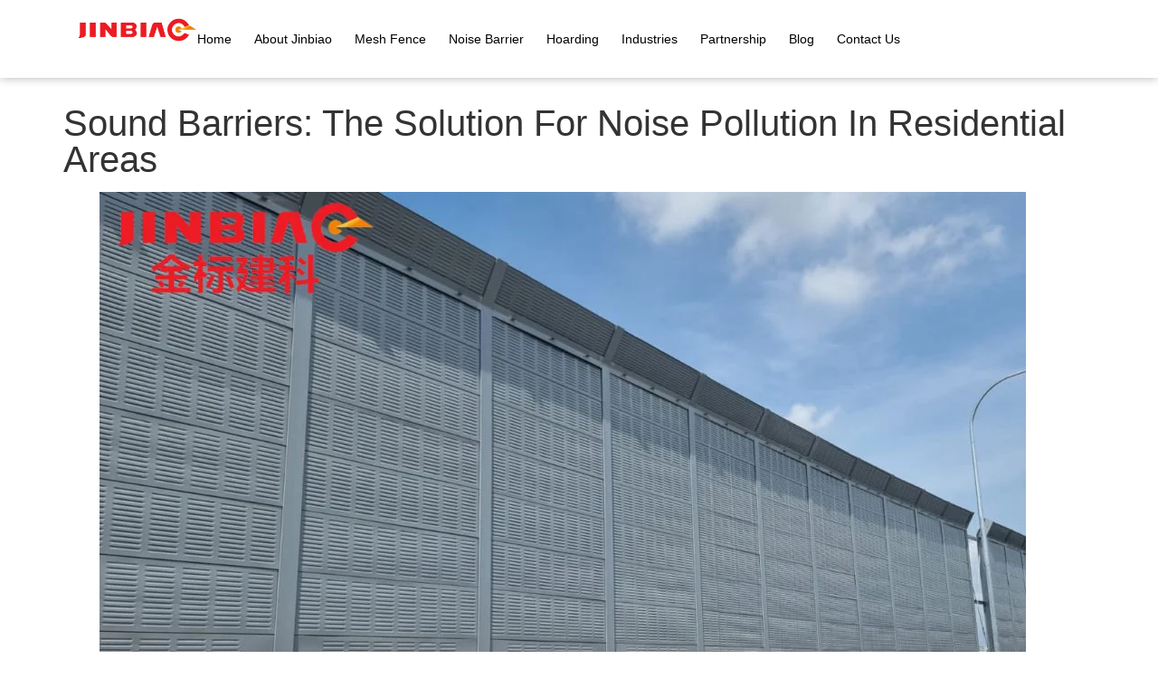

--- FILE ---
content_type: text/html; charset=UTF-8
request_url: https://jinbiao.com.sg/sound-barriers-the-solution-for-noise-pollution-in-residential-areas/
body_size: 21461
content:
<!doctype html><html lang="en" prefix="og: https://ogp.me/ns#"><head>
<meta name="MobileOptimized" content="width" />
<meta name="HandheldFriendly" content="true" />
<meta name="generator" content="Drupal 11 (https://www.drupal.org)" />
<script data-no-optimize="1">var litespeed_docref=sessionStorage.getItem("litespeed_docref");litespeed_docref&&(Object.defineProperty(document,"referrer",{get:function(){return litespeed_docref}}),sessionStorage.removeItem("litespeed_docref"));</script> <meta charset="UTF-8"><meta name="viewport" content="width=device-width, initial-scale=1"><link rel="profile" href="https://gmpg.org/xfn/11"><style>img:is([sizes="auto" i], [sizes^="auto," i]) { contain-intrinsic-size: 3000px 1500px }</style><title>Sound Barriers: The Solution For Noise Pollution In Residential Areas - Noise Barriers &amp; Noise Mitigation Products</title><meta name="description" content="The Role of Sound Barriers"/><meta name="robots" content="follow, index, max-snippet:-1, max-video-preview:-1, max-image-preview:large"/><link rel="canonical" href="https://jinbiao.com.sg/sound-barriers-the-solution-for-noise-pollution-in-residential-areas/" /><meta property="og:locale" content="en_US" /><meta property="og:type" content="article" /><meta property="og:title" content="Sound Barriers: The Solution For Noise Pollution In Residential Areas - Noise Barriers &amp; Noise Mitigation Products" /><meta property="og:description" content="The Role of Sound Barriers" /><meta property="og:url" content="https://jinbiao.com.sg/sound-barriers-the-solution-for-noise-pollution-in-residential-areas/" /><meta property="og:site_name" content="Noise Barriers &amp; Noise Mitigation Products" /><meta property="article:publisher" content="https://www.facebook.com/jinbiaosg/" /><meta property="article:tag" content="hebei jinbiao" /><meta property="article:tag" content="noise barrier" /><meta property="article:tag" content="noise control" /><meta property="article:tag" content="noise control barrier" /><meta property="article:tag" content="singapore" /><meta property="article:tag" content="Sound barrier" /><meta property="article:section" content="Jinbiao Product" /><meta property="og:updated_time" content="2023-12-12T14:44:22+08:00" /><meta property="og:image" content="https://jinbiao.com.sg/storage/2023/01/WhatsApp-Image-2023-01-12-at-9.27.05-AM-1024x768.jpg" /><meta property="og:image:secure_url" content="https://jinbiao.com.sg/storage/2023/01/WhatsApp-Image-2023-01-12-at-9.27.05-AM-1024x768.jpg" /><meta property="og:image:width" content="800" /><meta property="og:image:height" content="600" /><meta property="og:image:alt" content="noise barrier singapore" /><meta property="og:image:type" content="image/jpeg" /><meta property="article:published_time" content="2023-12-04T10:50:51+08:00" /><meta property="article:modified_time" content="2023-12-12T14:44:22+08:00" /><meta name="twitter:card" content="summary_large_image" /><meta name="twitter:title" content="Sound Barriers: The Solution For Noise Pollution In Residential Areas - Noise Barriers &amp; Noise Mitigation Products" /><meta name="twitter:description" content="The Role of Sound Barriers" /><meta name="twitter:image" content="https://jinbiao.com.sg/storage/2023/01/WhatsApp-Image-2023-01-12-at-9.27.05-AM-1024x768.jpg" /><meta name="twitter:label1" content="Written by" /><meta name="twitter:data1" content="admin" /><meta name="twitter:label2" content="Time to read" /><meta name="twitter:data2" content="3 minutes" /> <script type="application/ld+json" class="rank-math-schema">{"@context":"https://schema.org","@graph":[{"@type":"Place","@id":"https://jinbiao.com.sg/#place","address":{"@type":"PostalAddress","streetAddress":"Woodlands 11 Building #05-20","addressLocality":"11 Woodlands Close","postalCode":"737853","addressCountry":"Singapore"}},{"@type":["GeneralContractor","Organization"],"@id":"https://jinbiao.com.sg/#organization","name":"Hebei Jinbiao Singapore","url":"https://jinbiao.com.sg/","sameAs":["https://www.facebook.com/jinbiaosg/"],"email":"sales@jinbiao.com.sg","address":{"@type":"PostalAddress","streetAddress":"Woodlands 11 Building #05-20","addressLocality":"11 Woodlands Close","postalCode":"737853","addressCountry":"Singapore"},"logo":{"@type":"ImageObject","@id":"https://jinbiao.com.sg/#logo","url":"https://jinbiao.com.sg//wp-content/uploads/2020/05/jinbiao-logo-e1588866256770.png","contentUrl":"https://jinbiao.com.sg//wp-content/uploads/2020/05/jinbiao-logo-e1588866256770.png","caption":"Hebei Jinbiao Singapore","inLanguage":"en","width":"500","height":"99"},"priceRange":"$$","openingHours":["Monday,Tuesday,Wednesday,Thursday,Friday 09:00-17:00"],"location":{"@id":"https://jinbiao.com.sg/#place"},"image":{"@id":"https://jinbiao.com.sg/#logo"},"telephone":"+65 6250 3385"},{"@type":"WebSite","@id":"https://jinbiao.com.sg/#website","url":"https://jinbiao.com.sg","name":"Hebei Jinbiao Singapore","publisher":{"@id":"https://jinbiao.com.sg/#organization"},"inLanguage":"en"},{"@type":"ImageObject","@id":"https://jinbiao.com.sg/storage/2023/01/WhatsApp-Image-2023-01-12-at-9.27.05-AM.jpg","url":"https://jinbiao.com.sg/storage/2023/01/WhatsApp-Image-2023-01-12-at-9.27.05-AM.jpg","width":"2048","height":"1536","caption":"noise barrier singapore","inLanguage":"en"},{"@type":"WebPage","@id":"https://jinbiao.com.sg/sound-barriers-the-solution-for-noise-pollution-in-residential-areas/#webpage","url":"https://jinbiao.com.sg/sound-barriers-the-solution-for-noise-pollution-in-residential-areas/","name":"Sound Barriers: The Solution For Noise Pollution In Residential Areas - Noise Barriers &amp; Noise Mitigation Products","datePublished":"2023-12-04T10:50:51+08:00","dateModified":"2023-12-12T14:44:22+08:00","isPartOf":{"@id":"https://jinbiao.com.sg/#website"},"primaryImageOfPage":{"@id":"https://jinbiao.com.sg/storage/2023/01/WhatsApp-Image-2023-01-12-at-9.27.05-AM.jpg"},"inLanguage":"en"},{"@type":"Person","@id":"https://jinbiao.com.sg/writer/admin/","name":"admin","url":"https://jinbiao.com.sg/writer/admin/","image":{"@type":"ImageObject","@id":"https://jinbiao.com.sg/core/cache/ls/avatar/3aa7128345edbde347b14d53e2956170.jpg","url":"https://jinbiao.com.sg/core/cache/ls/avatar/3aa7128345edbde347b14d53e2956170.jpg","caption":"admin","inLanguage":"en"},"sameAs":["http://jinbiao.com.sg"],"worksFor":{"@id":"https://jinbiao.com.sg/#organization"}},{"@type":"Article","headline":"Sound Barriers: The Solution For Noise Pollution In Residential Areas - Noise Barriers &amp; Noise","keywords":"sound barrier","datePublished":"2023-12-04T10:50:51+08:00","dateModified":"2023-12-12T14:44:22+08:00","articleSection":"Jinbiao Product","author":{"@id":"https://jinbiao.com.sg/writer/admin/","name":"admin"},"publisher":{"@id":"https://jinbiao.com.sg/#organization"},"description":"The Role of Sound Barriers","name":"Sound Barriers: The Solution For Noise Pollution In Residential Areas - Noise Barriers &amp; Noise","@id":"https://jinbiao.com.sg/sound-barriers-the-solution-for-noise-pollution-in-residential-areas/#richSnippet","isPartOf":{"@id":"https://jinbiao.com.sg/sound-barriers-the-solution-for-noise-pollution-in-residential-areas/#webpage"},"image":{"@id":"https://jinbiao.com.sg/storage/2023/01/WhatsApp-Image-2023-01-12-at-9.27.05-AM.jpg"},"inLanguage":"en","mainEntityOfPage":{"@id":"https://jinbiao.com.sg/sound-barriers-the-solution-for-noise-pollution-in-residential-areas/#webpage"}}]}</script> <link rel="alternate" type="application/rss+xml" title="Noise Barriers &amp; Noise Mitigation Products &raquo; Feed" href="https://jinbiao.com.sg/feed/" /><link rel="alternate" type="application/rss+xml" title="Noise Barriers &amp; Noise Mitigation Products &raquo; Comments Feed" href="https://jinbiao.com.sg/comments/feed/" /><link rel="alternate" type="application/rss+xml" title="Noise Barriers &amp; Noise Mitigation Products &raquo; Sound Barriers: The Solution For Noise Pollution In Residential Areas Comments Feed" href="https://jinbiao.com.sg/sound-barriers-the-solution-for-noise-pollution-in-residential-areas/feed/" /><link data-optimized="2" rel="stylesheet" href="https://jinbiao.com.sg/core/cache/ls/css/cc532e7c47ec0c87d0457fa58c000d08.css" /><style id='global-styles-inline-css'>:root{--wp--preset--aspect-ratio--square: 1;--wp--preset--aspect-ratio--4-3: 4/3;--wp--preset--aspect-ratio--3-4: 3/4;--wp--preset--aspect-ratio--3-2: 3/2;--wp--preset--aspect-ratio--2-3: 2/3;--wp--preset--aspect-ratio--16-9: 16/9;--wp--preset--aspect-ratio--9-16: 9/16;--wp--preset--color--black: #000000;--wp--preset--color--cyan-bluish-gray: #abb8c3;--wp--preset--color--white: #ffffff;--wp--preset--color--pale-pink: #f78da7;--wp--preset--color--vivid-red: #cf2e2e;--wp--preset--color--luminous-vivid-orange: #ff6900;--wp--preset--color--luminous-vivid-amber: #fcb900;--wp--preset--color--light-green-cyan: #7bdcb5;--wp--preset--color--vivid-green-cyan: #00d084;--wp--preset--color--pale-cyan-blue: #8ed1fc;--wp--preset--color--vivid-cyan-blue: #0693e3;--wp--preset--color--vivid-purple: #9b51e0;--wp--preset--gradient--vivid-cyan-blue-to-vivid-purple: linear-gradient(135deg,rgba(6,147,227,1) 0%,rgb(155,81,224) 100%);--wp--preset--gradient--light-green-cyan-to-vivid-green-cyan: linear-gradient(135deg,rgb(122,220,180) 0%,rgb(0,208,130) 100%);--wp--preset--gradient--luminous-vivid-amber-to-luminous-vivid-orange: linear-gradient(135deg,rgba(252,185,0,1) 0%,rgba(255,105,0,1) 100%);--wp--preset--gradient--luminous-vivid-orange-to-vivid-red: linear-gradient(135deg,rgba(255,105,0,1) 0%,rgb(207,46,46) 100%);--wp--preset--gradient--very-light-gray-to-cyan-bluish-gray: linear-gradient(135deg,rgb(238,238,238) 0%,rgb(169,184,195) 100%);--wp--preset--gradient--cool-to-warm-spectrum: linear-gradient(135deg,rgb(74,234,220) 0%,rgb(151,120,209) 20%,rgb(207,42,186) 40%,rgb(238,44,130) 60%,rgb(251,105,98) 80%,rgb(254,248,76) 100%);--wp--preset--gradient--blush-light-purple: linear-gradient(135deg,rgb(255,206,236) 0%,rgb(152,150,240) 100%);--wp--preset--gradient--blush-bordeaux: linear-gradient(135deg,rgb(254,205,165) 0%,rgb(254,45,45) 50%,rgb(107,0,62) 100%);--wp--preset--gradient--luminous-dusk: linear-gradient(135deg,rgb(255,203,112) 0%,rgb(199,81,192) 50%,rgb(65,88,208) 100%);--wp--preset--gradient--pale-ocean: linear-gradient(135deg,rgb(255,245,203) 0%,rgb(182,227,212) 50%,rgb(51,167,181) 100%);--wp--preset--gradient--electric-grass: linear-gradient(135deg,rgb(202,248,128) 0%,rgb(113,206,126) 100%);--wp--preset--gradient--midnight: linear-gradient(135deg,rgb(2,3,129) 0%,rgb(40,116,252) 100%);--wp--preset--font-size--small: 13px;--wp--preset--font-size--medium: 20px;--wp--preset--font-size--large: 36px;--wp--preset--font-size--x-large: 42px;--wp--preset--spacing--20: 0.44rem;--wp--preset--spacing--30: 0.67rem;--wp--preset--spacing--40: 1rem;--wp--preset--spacing--50: 1.5rem;--wp--preset--spacing--60: 2.25rem;--wp--preset--spacing--70: 3.38rem;--wp--preset--spacing--80: 5.06rem;--wp--preset--shadow--natural: 6px 6px 9px rgba(0, 0, 0, 0.2);--wp--preset--shadow--deep: 12px 12px 50px rgba(0, 0, 0, 0.4);--wp--preset--shadow--sharp: 6px 6px 0px rgba(0, 0, 0, 0.2);--wp--preset--shadow--outlined: 6px 6px 0px -3px rgba(255, 255, 255, 1), 6px 6px rgba(0, 0, 0, 1);--wp--preset--shadow--crisp: 6px 6px 0px rgba(0, 0, 0, 1);}:root { --wp--style--global--content-size: 800px;--wp--style--global--wide-size: 1200px; }:where(body) { margin: 0; }.wp-site-blocks > .alignleft { float: left; margin-right: 2em; }.wp-site-blocks > .alignright { float: right; margin-left: 2em; }.wp-site-blocks > .aligncenter { justify-content: center; margin-left: auto; margin-right: auto; }:where(.wp-site-blocks) > * { margin-block-start: 24px; margin-block-end: 0; }:where(.wp-site-blocks) > :first-child { margin-block-start: 0; }:where(.wp-site-blocks) > :last-child { margin-block-end: 0; }:root { --wp--style--block-gap: 24px; }:root :where(.is-layout-flow) > :first-child{margin-block-start: 0;}:root :where(.is-layout-flow) > :last-child{margin-block-end: 0;}:root :where(.is-layout-flow) > *{margin-block-start: 24px;margin-block-end: 0;}:root :where(.is-layout-constrained) > :first-child{margin-block-start: 0;}:root :where(.is-layout-constrained) > :last-child{margin-block-end: 0;}:root :where(.is-layout-constrained) > *{margin-block-start: 24px;margin-block-end: 0;}:root :where(.is-layout-flex){gap: 24px;}:root :where(.is-layout-grid){gap: 24px;}.is-layout-flow > .alignleft{float: left;margin-inline-start: 0;margin-inline-end: 2em;}.is-layout-flow > .alignright{float: right;margin-inline-start: 2em;margin-inline-end: 0;}.is-layout-flow > .aligncenter{margin-left: auto !important;margin-right: auto !important;}.is-layout-constrained > .alignleft{float: left;margin-inline-start: 0;margin-inline-end: 2em;}.is-layout-constrained > .alignright{float: right;margin-inline-start: 2em;margin-inline-end: 0;}.is-layout-constrained > .aligncenter{margin-left: auto !important;margin-right: auto !important;}.is-layout-constrained > :where(:not(.alignleft):not(.alignright):not(.alignfull)){max-width: var(--wp--style--global--content-size);margin-left: auto !important;margin-right: auto !important;}.is-layout-constrained > .alignwide{max-width: var(--wp--style--global--wide-size);}body .is-layout-flex{display: flex;}.is-layout-flex{flex-wrap: wrap;align-items: center;}.is-layout-flex > :is(*, div){margin: 0;}body .is-layout-grid{display: grid;}.is-layout-grid > :is(*, div){margin: 0;}body{padding-top: 0px;padding-right: 0px;padding-bottom: 0px;padding-left: 0px;}a:where(:not(.wp-element-button)){text-decoration: underline;}:root :where(.wp-element-button, .wp-block-button__link){background-color: #32373c;border-width: 0;color: #fff;font-family: inherit;font-size: inherit;line-height: inherit;padding: calc(0.667em + 2px) calc(1.333em + 2px);text-decoration: none;}.has-black-color{color: var(--wp--preset--color--black) !important;}.has-cyan-bluish-gray-color{color: var(--wp--preset--color--cyan-bluish-gray) !important;}.has-white-color{color: var(--wp--preset--color--white) !important;}.has-pale-pink-color{color: var(--wp--preset--color--pale-pink) !important;}.has-vivid-red-color{color: var(--wp--preset--color--vivid-red) !important;}.has-luminous-vivid-orange-color{color: var(--wp--preset--color--luminous-vivid-orange) !important;}.has-luminous-vivid-amber-color{color: var(--wp--preset--color--luminous-vivid-amber) !important;}.has-light-green-cyan-color{color: var(--wp--preset--color--light-green-cyan) !important;}.has-vivid-green-cyan-color{color: var(--wp--preset--color--vivid-green-cyan) !important;}.has-pale-cyan-blue-color{color: var(--wp--preset--color--pale-cyan-blue) !important;}.has-vivid-cyan-blue-color{color: var(--wp--preset--color--vivid-cyan-blue) !important;}.has-vivid-purple-color{color: var(--wp--preset--color--vivid-purple) !important;}.has-black-background-color{background-color: var(--wp--preset--color--black) !important;}.has-cyan-bluish-gray-background-color{background-color: var(--wp--preset--color--cyan-bluish-gray) !important;}.has-white-background-color{background-color: var(--wp--preset--color--white) !important;}.has-pale-pink-background-color{background-color: var(--wp--preset--color--pale-pink) !important;}.has-vivid-red-background-color{background-color: var(--wp--preset--color--vivid-red) !important;}.has-luminous-vivid-orange-background-color{background-color: var(--wp--preset--color--luminous-vivid-orange) !important;}.has-luminous-vivid-amber-background-color{background-color: var(--wp--preset--color--luminous-vivid-amber) !important;}.has-light-green-cyan-background-color{background-color: var(--wp--preset--color--light-green-cyan) !important;}.has-vivid-green-cyan-background-color{background-color: var(--wp--preset--color--vivid-green-cyan) !important;}.has-pale-cyan-blue-background-color{background-color: var(--wp--preset--color--pale-cyan-blue) !important;}.has-vivid-cyan-blue-background-color{background-color: var(--wp--preset--color--vivid-cyan-blue) !important;}.has-vivid-purple-background-color{background-color: var(--wp--preset--color--vivid-purple) !important;}.has-black-border-color{border-color: var(--wp--preset--color--black) !important;}.has-cyan-bluish-gray-border-color{border-color: var(--wp--preset--color--cyan-bluish-gray) !important;}.has-white-border-color{border-color: var(--wp--preset--color--white) !important;}.has-pale-pink-border-color{border-color: var(--wp--preset--color--pale-pink) !important;}.has-vivid-red-border-color{border-color: var(--wp--preset--color--vivid-red) !important;}.has-luminous-vivid-orange-border-color{border-color: var(--wp--preset--color--luminous-vivid-orange) !important;}.has-luminous-vivid-amber-border-color{border-color: var(--wp--preset--color--luminous-vivid-amber) !important;}.has-light-green-cyan-border-color{border-color: var(--wp--preset--color--light-green-cyan) !important;}.has-vivid-green-cyan-border-color{border-color: var(--wp--preset--color--vivid-green-cyan) !important;}.has-pale-cyan-blue-border-color{border-color: var(--wp--preset--color--pale-cyan-blue) !important;}.has-vivid-cyan-blue-border-color{border-color: var(--wp--preset--color--vivid-cyan-blue) !important;}.has-vivid-purple-border-color{border-color: var(--wp--preset--color--vivid-purple) !important;}.has-vivid-cyan-blue-to-vivid-purple-gradient-background{background: var(--wp--preset--gradient--vivid-cyan-blue-to-vivid-purple) !important;}.has-light-green-cyan-to-vivid-green-cyan-gradient-background{background: var(--wp--preset--gradient--light-green-cyan-to-vivid-green-cyan) !important;}.has-luminous-vivid-amber-to-luminous-vivid-orange-gradient-background{background: var(--wp--preset--gradient--luminous-vivid-amber-to-luminous-vivid-orange) !important;}.has-luminous-vivid-orange-to-vivid-red-gradient-background{background: var(--wp--preset--gradient--luminous-vivid-orange-to-vivid-red) !important;}.has-very-light-gray-to-cyan-bluish-gray-gradient-background{background: var(--wp--preset--gradient--very-light-gray-to-cyan-bluish-gray) !important;}.has-cool-to-warm-spectrum-gradient-background{background: var(--wp--preset--gradient--cool-to-warm-spectrum) !important;}.has-blush-light-purple-gradient-background{background: var(--wp--preset--gradient--blush-light-purple) !important;}.has-blush-bordeaux-gradient-background{background: var(--wp--preset--gradient--blush-bordeaux) !important;}.has-luminous-dusk-gradient-background{background: var(--wp--preset--gradient--luminous-dusk) !important;}.has-pale-ocean-gradient-background{background: var(--wp--preset--gradient--pale-ocean) !important;}.has-electric-grass-gradient-background{background: var(--wp--preset--gradient--electric-grass) !important;}.has-midnight-gradient-background{background: var(--wp--preset--gradient--midnight) !important;}.has-small-font-size{font-size: var(--wp--preset--font-size--small) !important;}.has-medium-font-size{font-size: var(--wp--preset--font-size--medium) !important;}.has-large-font-size{font-size: var(--wp--preset--font-size--large) !important;}.has-x-large-font-size{font-size: var(--wp--preset--font-size--x-large) !important;}
:root :where(.wp-block-pullquote){font-size: 1.5em;line-height: 1.6;}</style> <script type="litespeed/javascript" data-src="https://jinbiao.com.sg/lib/js/jquery/jquery.min.js" id="jquery-core-js"></script> <link rel='shortlink' href='https://jinbiao.com.sg/?p=9460' /><link rel="alternate" title="oEmbed (JSON)" type="application/json+oembed" href="https://jinbiao.com.sg/wp-json/oembed/1.0/embed?url=https%3A%2F%2Fjinbiao.com.sg%2Fsound-barriers-the-solution-for-noise-pollution-in-residential-areas%2F" /><link rel="alternate" title="oEmbed (XML)" type="text/xml+oembed" href="https://jinbiao.com.sg/wp-json/oembed/1.0/embed?url=https%3A%2F%2Fjinbiao.com.sg%2Fsound-barriers-the-solution-for-noise-pollution-in-residential-areas%2F&#038;format=xml" />
 <script type="litespeed/javascript">(function(w,d,s,l,i){w[l]=w[l]||[];w[l].push({'gtm.start':new Date().getTime(),event:'gtm.js'});var f=d.getElementsByTagName(s)[0],j=d.createElement(s),dl=l!='dataLayer'?'&l='+l:'';j.async=!0;j.src='https://www.googletagmanager.com/gtm.js?id='+i+dl;f.parentNode.insertBefore(j,f)})(window,document,'script','dataLayer','GTM-MXWHSGB2')</script> 
 <script type="litespeed/javascript" data-src="https://www.googletagmanager.com/gtag/js?id=G-L0QEWCH36J"></script> <script type="litespeed/javascript">window.dataLayer=window.dataLayer||[];function gtag(){dataLayer.push(arguments)}
gtag('js',new Date());gtag('config','G-L0QEWCH36J')</script><style>.e-con.e-parent:nth-of-type(n+4):not(.e-lazyloaded):not(.e-no-lazyload),
				.e-con.e-parent:nth-of-type(n+4):not(.e-lazyloaded):not(.e-no-lazyload) * {
					background-image: none !important;
				}
				@media screen and (max-height: 1024px) {
					.e-con.e-parent:nth-of-type(n+3):not(.e-lazyloaded):not(.e-no-lazyload),
					.e-con.e-parent:nth-of-type(n+3):not(.e-lazyloaded):not(.e-no-lazyload) * {
						background-image: none !important;
					}
				}
				@media screen and (max-height: 640px) {
					.e-con.e-parent:nth-of-type(n+2):not(.e-lazyloaded):not(.e-no-lazyload),
					.e-con.e-parent:nth-of-type(n+2):not(.e-lazyloaded):not(.e-no-lazyload) * {
						background-image: none !important;
					}
				}</style><link rel="icon" href="https://jinbiao.com.sg/storage/2020/06/cropped-small-icon-32x32.png" sizes="32x32" /><link rel="icon" href="https://jinbiao.com.sg/storage/2020/06/cropped-small-icon-192x192.png" sizes="192x192" /><link rel="apple-touch-icon" href="https://jinbiao.com.sg/storage/2020/06/cropped-small-icon-180x180.png" /><meta name="msapplication-TileImage" content="https://jinbiao.com.sg/storage/2020/06/cropped-small-icon-270x270.png" /><style id="wp-custom-css">.single p a,
.elementor-widget-text-editor a {
	color: #ec1b24;
}</style></head><body class="wp-singular post-template-default single single-post postid-9460 single-format-standard wp-custom-logo wp-embed-responsive wp-theme-hello-elementor hello-elementor-default elementor-default elementor-kit-214 elementor-page-10739"><noscript><iframe data-lazyloaded="1" src="about:blank" data-litespeed-src="https://www.googletagmanager.com/ns.html?id=GTM-MXWHSGB2"
height="0" width="0" style="display:none;visibility:hidden"></iframe></noscript><a class="skip-link screen-reader-text" href="#content">Skip to content</a><header data-elementor-type="header" data-elementor-id="10711" class="elementor elementor-10711 elementor-location-header" data-elementor-post-type="elementor_library"><div class="elementor-element elementor-element-2807293 e-con-full e-flex e-con e-parent" data-id="2807293" data-element_type="container" data-settings="{&quot;background_background&quot;:&quot;classic&quot;,&quot;sticky&quot;:&quot;top&quot;,&quot;sticky_on&quot;:[&quot;desktop&quot;,&quot;tablet&quot;,&quot;mobile&quot;],&quot;sticky_offset&quot;:0,&quot;sticky_effects_offset&quot;:0,&quot;sticky_anchor_link_offset&quot;:0}"><div class="elementor-element elementor-element-5e77b77 e-con-full e-flex e-con e-child" data-id="5e77b77" data-element_type="container"><div class="elementor-element elementor-element-44ca2e6 elementor-widget__width-initial elementor-widget elementor-widget-theme-site-logo elementor-widget-image" data-id="44ca2e6" data-element_type="widget" data-widget_type="theme-site-logo.default">
<a href="https://jinbiao.com.sg">
<img data-lazyloaded="1" src="[data-uri]" width="500" height="99" data-src="https://jinbiao.com.sg/storage/2020/05/jinbiao-logo-e1588866256770.png" class="attachment-full size-full wp-image-263" alt="" />				</a></div><div class="elementor-element elementor-element-565de41 elementor-nav-menu--dropdown-mobile elementor-nav-menu--stretch elementor-nav-menu__text-align-aside elementor-nav-menu--toggle elementor-nav-menu--burger elementor-widget elementor-widget-nav-menu" data-id="565de41" data-element_type="widget" data-settings="{&quot;submenu_icon&quot;:{&quot;value&quot;:&quot;&lt;i class=\&quot;fas fa-angle-down\&quot; aria-hidden=\&quot;true\&quot;&gt;&lt;\/i&gt;&quot;,&quot;library&quot;:&quot;fa-solid&quot;},&quot;full_width&quot;:&quot;stretch&quot;,&quot;layout&quot;:&quot;horizontal&quot;,&quot;toggle&quot;:&quot;burger&quot;}" data-widget_type="nav-menu.default"><nav aria-label="Menu" class="elementor-nav-menu--main elementor-nav-menu__container elementor-nav-menu--layout-horizontal e--pointer-none"><ul id="menu-1-565de41" class="elementor-nav-menu"><li class="menu-item menu-item-type-post_type menu-item-object-page menu-item-home menu-item-9835"><a href="https://jinbiao.com.sg/" class="elementor-item">Home</a></li><li class="menu-item menu-item-type-post_type menu-item-object-page menu-item-has-children menu-item-9837"><a href="https://jinbiao.com.sg/about/" class="elementor-item">About Jinbiao</a><ul class="sub-menu elementor-nav-menu--dropdown"><li class="menu-item menu-item-type-post_type menu-item-object-page menu-item-9875"><a href="https://jinbiao.com.sg/about/why-choose-us/" class="elementor-sub-item">Why Choose Us</a></li><li class="menu-item menu-item-type-post_type menu-item-object-page menu-item-9839"><a href="https://jinbiao.com.sg/about/mission-vision-and-values/" class="elementor-sub-item">Mission, Vision and Values</a></li><li class="menu-item menu-item-type-post_type menu-item-object-page menu-item-9840"><a href="https://jinbiao.com.sg/about/track-record/" class="elementor-sub-item">Track Record</a></li><li class="menu-item menu-item-type-post_type menu-item-object-page menu-item-9838"><a href="https://jinbiao.com.sg/about/project-references/" class="elementor-sub-item">Project References</a></li><li class="menu-item menu-item-type-post_type menu-item-object-page menu-item-9841"><a href="https://jinbiao.com.sg/about/video/" class="elementor-sub-item">Video</a></li></ul></li><li class="menu-item menu-item-type-post_type menu-item-object-page menu-item-has-children menu-item-9853"><a href="https://jinbiao.com.sg/mesh-fence/" class="elementor-item">Mesh Fence</a><ul class="sub-menu elementor-nav-menu--dropdown"><li class="menu-item menu-item-type-post_type menu-item-object-page menu-item-9854"><a href="https://jinbiao.com.sg/mesh-fence/358-security-fence/" class="elementor-sub-item">358 Security Fence</a></li><li class="menu-item menu-item-type-post_type menu-item-object-page menu-item-9858"><a href="https://jinbiao.com.sg/mesh-fence/razor-barbed-wire/" class="elementor-sub-item">Concertina Wire</a></li><li class="menu-item menu-item-type-post_type menu-item-object-page menu-item-9857"><a href="https://jinbiao.com.sg/mesh-fence/double-wire-fence/" class="elementor-sub-item">Double Wire Fence</a></li><li class="menu-item menu-item-type-post_type menu-item-object-page menu-item-9859"><a href="https://jinbiao.com.sg/mesh-fence/razor-mesh/" class="elementor-sub-item">Razor Mesh</a></li><li class="menu-item menu-item-type-post_type menu-item-object-page menu-item-9861"><a href="https://jinbiao.com.sg/mesh-fence/triangle-bended-fence/" class="elementor-sub-item">Triangle Bended Fence</a></li><li class="menu-item menu-item-type-post_type menu-item-object-page menu-item-9860"><a href="https://jinbiao.com.sg/mesh-fence/temporary-fencing-type-1/" class="elementor-sub-item">Temporary Fence – Plastic Base</a></li><li class="menu-item menu-item-type-post_type menu-item-object-page menu-item-9862"><a href="https://jinbiao.com.sg/mesh-fence/welded-mesh-fence/" class="elementor-sub-item">Welded Mesh Fence</a></li></ul></li><li class="menu-item menu-item-type-post_type menu-item-object-page menu-item-has-children menu-item-9863"><a href="https://jinbiao.com.sg/noise-barrier-singapore/" class="elementor-item">Noise Barrier</a><ul class="sub-menu elementor-nav-menu--dropdown"><li class="menu-item menu-item-type-post_type menu-item-object-page menu-item-9864"><a href="https://jinbiao.com.sg/noise-barrier-singapore/noise-barrier/" class="elementor-sub-item">How Does A Noise Barrier Work</a></li><li class="menu-item menu-item-type-post_type menu-item-object-page menu-item-9870"><a href="https://jinbiao.com.sg/noise-barrier-singapore/permanent-noise-control-barrier/" class="elementor-sub-item">Permanent Noise Control Barrier</a></li><li class="menu-item menu-item-type-post_type menu-item-object-page menu-item-9871"><a href="https://jinbiao.com.sg/noise-barrier-singapore/permanent-noise-control-barrier-jinbiao-pncb-p4000/" class="elementor-sub-item">Permanent Noise Control Barrier “Jinbiao PNCB P4000”</a></li><li class="menu-item menu-item-type-post_type menu-item-object-page menu-item-9873"><a href="https://jinbiao.com.sg/noise-barrier-singapore/temporary-noise-control-barrier/" class="elementor-sub-item">Temporary Noise Control Barrier</a></li><li class="menu-item menu-item-type-post_type menu-item-object-page menu-item-9872"><a href="https://jinbiao.com.sg/noise-barrier-singapore/portable-noise-control-barrier/" class="elementor-sub-item">Portable Noise Control Barrier</a></li><li class="menu-item menu-item-type-post_type menu-item-object-page menu-item-9869"><a href="https://jinbiao.com.sg/noise-barrier-singapore/noise-reduction-net/" class="elementor-sub-item">Noise Reduction Net</a></li><li class="menu-item menu-item-type-post_type menu-item-object-page menu-item-9868"><a href="https://jinbiao.com.sg/noise-barrier-singapore/noise-insulator-net/" class="elementor-sub-item">Noise Insulator Net</a></li><li class="menu-item menu-item-type-post_type menu-item-object-page menu-item-has-children menu-item-9865"><a href="https://jinbiao.com.sg/noise-barrier-singapore/inflatable-noise-barrier/" class="elementor-sub-item">Inflatable Noise Control Barrier – Oxford Fabric</a><ul class="sub-menu elementor-nav-menu--dropdown"><li class="menu-item menu-item-type-post_type menu-item-object-page menu-item-9867"><a href="https://jinbiao.com.sg/noise-barrier-singapore/inflatable-noise-enclosure-oxford/" class="elementor-sub-item">Inflatable Noise Enclosure Oxford</a></li></ul></li><li class="menu-item menu-item-type-post_type menu-item-object-page menu-item-9866"><a href="https://jinbiao.com.sg/noise-barrier-singapore/inflatable-noise-barrier-pt/" class="elementor-sub-item">Inflatable Noise Control Barrier – PVC Tarpaulin</a></li></ul></li><li class="menu-item menu-item-type-post_type menu-item-object-page menu-item-9843"><a href="https://jinbiao.com.sg/hoarding/" class="elementor-item">Hoarding</a></li><li class="menu-item menu-item-type-post_type menu-item-object-page menu-item-has-children menu-item-9844"><a href="https://jinbiao.com.sg/industries/" class="elementor-item">Industries</a><ul class="sub-menu elementor-nav-menu--dropdown"><li class="menu-item menu-item-type-post_type menu-item-object-page menu-item-9845"><a href="https://jinbiao.com.sg/industries/construction/" class="elementor-sub-item">Construction</a></li><li class="menu-item menu-item-type-post_type menu-item-object-page menu-item-9846"><a href="https://jinbiao.com.sg/industries/demolition/" class="elementor-sub-item">Demolition</a></li><li class="menu-item menu-item-type-post_type menu-item-object-page menu-item-9847"><a href="https://jinbiao.com.sg/industries/events/" class="elementor-sub-item">Events</a></li><li class="menu-item menu-item-type-post_type menu-item-object-page menu-item-9848"><a href="https://jinbiao.com.sg/industries/highways/" class="elementor-sub-item">Highways</a></li><li class="menu-item menu-item-type-post_type menu-item-object-page menu-item-9849"><a href="https://jinbiao.com.sg/industries/industrial/" class="elementor-sub-item">Industrial</a></li><li class="menu-item menu-item-type-post_type menu-item-object-page menu-item-9850"><a href="https://jinbiao.com.sg/industries/oilandgas/" class="elementor-sub-item">Oil and Gas</a></li><li class="menu-item menu-item-type-post_type menu-item-object-page menu-item-9852"><a href="https://jinbiao.com.sg/industries/utilities/" class="elementor-sub-item">Utilities</a></li><li class="menu-item menu-item-type-post_type menu-item-object-page menu-item-9851"><a href="https://jinbiao.com.sg/industries/railway/" class="elementor-sub-item">Railway</a></li></ul></li><li class="menu-item menu-item-type-post_type menu-item-object-page menu-item-9874"><a href="https://jinbiao.com.sg/partnership/" class="elementor-item">Partnership</a></li><li class="menu-item menu-item-type-post_type menu-item-object-page current_page_parent menu-item-10398"><a href="https://jinbiao.com.sg/blog/" class="elementor-item">Blog</a></li><li class="menu-item menu-item-type-post_type menu-item-object-page menu-item-664"><a href="https://jinbiao.com.sg/contact/" class="elementor-item">Contact Us</a></li></ul></nav><div class="elementor-menu-toggle" role="button" tabindex="0" aria-label="Menu Toggle" aria-expanded="false">
<i aria-hidden="true" role="presentation" class="elementor-menu-toggle__icon--open eicon-menu-bar"></i><i aria-hidden="true" role="presentation" class="elementor-menu-toggle__icon--close eicon-close"></i></div><nav class="elementor-nav-menu--dropdown elementor-nav-menu__container" aria-hidden="true"><ul id="menu-2-565de41" class="elementor-nav-menu"><li class="menu-item menu-item-type-post_type menu-item-object-page menu-item-home menu-item-9835"><a href="https://jinbiao.com.sg/" class="elementor-item" tabindex="-1">Home</a></li><li class="menu-item menu-item-type-post_type menu-item-object-page menu-item-has-children menu-item-9837"><a href="https://jinbiao.com.sg/about/" class="elementor-item" tabindex="-1">About Jinbiao</a><ul class="sub-menu elementor-nav-menu--dropdown"><li class="menu-item menu-item-type-post_type menu-item-object-page menu-item-9875"><a href="https://jinbiao.com.sg/about/why-choose-us/" class="elementor-sub-item" tabindex="-1">Why Choose Us</a></li><li class="menu-item menu-item-type-post_type menu-item-object-page menu-item-9839"><a href="https://jinbiao.com.sg/about/mission-vision-and-values/" class="elementor-sub-item" tabindex="-1">Mission, Vision and Values</a></li><li class="menu-item menu-item-type-post_type menu-item-object-page menu-item-9840"><a href="https://jinbiao.com.sg/about/track-record/" class="elementor-sub-item" tabindex="-1">Track Record</a></li><li class="menu-item menu-item-type-post_type menu-item-object-page menu-item-9838"><a href="https://jinbiao.com.sg/about/project-references/" class="elementor-sub-item" tabindex="-1">Project References</a></li><li class="menu-item menu-item-type-post_type menu-item-object-page menu-item-9841"><a href="https://jinbiao.com.sg/about/video/" class="elementor-sub-item" tabindex="-1">Video</a></li></ul></li><li class="menu-item menu-item-type-post_type menu-item-object-page menu-item-has-children menu-item-9853"><a href="https://jinbiao.com.sg/mesh-fence/" class="elementor-item" tabindex="-1">Mesh Fence</a><ul class="sub-menu elementor-nav-menu--dropdown"><li class="menu-item menu-item-type-post_type menu-item-object-page menu-item-9854"><a href="https://jinbiao.com.sg/mesh-fence/358-security-fence/" class="elementor-sub-item" tabindex="-1">358 Security Fence</a></li><li class="menu-item menu-item-type-post_type menu-item-object-page menu-item-9858"><a href="https://jinbiao.com.sg/mesh-fence/razor-barbed-wire/" class="elementor-sub-item" tabindex="-1">Concertina Wire</a></li><li class="menu-item menu-item-type-post_type menu-item-object-page menu-item-9857"><a href="https://jinbiao.com.sg/mesh-fence/double-wire-fence/" class="elementor-sub-item" tabindex="-1">Double Wire Fence</a></li><li class="menu-item menu-item-type-post_type menu-item-object-page menu-item-9859"><a href="https://jinbiao.com.sg/mesh-fence/razor-mesh/" class="elementor-sub-item" tabindex="-1">Razor Mesh</a></li><li class="menu-item menu-item-type-post_type menu-item-object-page menu-item-9861"><a href="https://jinbiao.com.sg/mesh-fence/triangle-bended-fence/" class="elementor-sub-item" tabindex="-1">Triangle Bended Fence</a></li><li class="menu-item menu-item-type-post_type menu-item-object-page menu-item-9860"><a href="https://jinbiao.com.sg/mesh-fence/temporary-fencing-type-1/" class="elementor-sub-item" tabindex="-1">Temporary Fence – Plastic Base</a></li><li class="menu-item menu-item-type-post_type menu-item-object-page menu-item-9862"><a href="https://jinbiao.com.sg/mesh-fence/welded-mesh-fence/" class="elementor-sub-item" tabindex="-1">Welded Mesh Fence</a></li></ul></li><li class="menu-item menu-item-type-post_type menu-item-object-page menu-item-has-children menu-item-9863"><a href="https://jinbiao.com.sg/noise-barrier-singapore/" class="elementor-item" tabindex="-1">Noise Barrier</a><ul class="sub-menu elementor-nav-menu--dropdown"><li class="menu-item menu-item-type-post_type menu-item-object-page menu-item-9864"><a href="https://jinbiao.com.sg/noise-barrier-singapore/noise-barrier/" class="elementor-sub-item" tabindex="-1">How Does A Noise Barrier Work</a></li><li class="menu-item menu-item-type-post_type menu-item-object-page menu-item-9870"><a href="https://jinbiao.com.sg/noise-barrier-singapore/permanent-noise-control-barrier/" class="elementor-sub-item" tabindex="-1">Permanent Noise Control Barrier</a></li><li class="menu-item menu-item-type-post_type menu-item-object-page menu-item-9871"><a href="https://jinbiao.com.sg/noise-barrier-singapore/permanent-noise-control-barrier-jinbiao-pncb-p4000/" class="elementor-sub-item" tabindex="-1">Permanent Noise Control Barrier “Jinbiao PNCB P4000”</a></li><li class="menu-item menu-item-type-post_type menu-item-object-page menu-item-9873"><a href="https://jinbiao.com.sg/noise-barrier-singapore/temporary-noise-control-barrier/" class="elementor-sub-item" tabindex="-1">Temporary Noise Control Barrier</a></li><li class="menu-item menu-item-type-post_type menu-item-object-page menu-item-9872"><a href="https://jinbiao.com.sg/noise-barrier-singapore/portable-noise-control-barrier/" class="elementor-sub-item" tabindex="-1">Portable Noise Control Barrier</a></li><li class="menu-item menu-item-type-post_type menu-item-object-page menu-item-9869"><a href="https://jinbiao.com.sg/noise-barrier-singapore/noise-reduction-net/" class="elementor-sub-item" tabindex="-1">Noise Reduction Net</a></li><li class="menu-item menu-item-type-post_type menu-item-object-page menu-item-9868"><a href="https://jinbiao.com.sg/noise-barrier-singapore/noise-insulator-net/" class="elementor-sub-item" tabindex="-1">Noise Insulator Net</a></li><li class="menu-item menu-item-type-post_type menu-item-object-page menu-item-has-children menu-item-9865"><a href="https://jinbiao.com.sg/noise-barrier-singapore/inflatable-noise-barrier/" class="elementor-sub-item" tabindex="-1">Inflatable Noise Control Barrier – Oxford Fabric</a><ul class="sub-menu elementor-nav-menu--dropdown"><li class="menu-item menu-item-type-post_type menu-item-object-page menu-item-9867"><a href="https://jinbiao.com.sg/noise-barrier-singapore/inflatable-noise-enclosure-oxford/" class="elementor-sub-item" tabindex="-1">Inflatable Noise Enclosure Oxford</a></li></ul></li><li class="menu-item menu-item-type-post_type menu-item-object-page menu-item-9866"><a href="https://jinbiao.com.sg/noise-barrier-singapore/inflatable-noise-barrier-pt/" class="elementor-sub-item" tabindex="-1">Inflatable Noise Control Barrier – PVC Tarpaulin</a></li></ul></li><li class="menu-item menu-item-type-post_type menu-item-object-page menu-item-9843"><a href="https://jinbiao.com.sg/hoarding/" class="elementor-item" tabindex="-1">Hoarding</a></li><li class="menu-item menu-item-type-post_type menu-item-object-page menu-item-has-children menu-item-9844"><a href="https://jinbiao.com.sg/industries/" class="elementor-item" tabindex="-1">Industries</a><ul class="sub-menu elementor-nav-menu--dropdown"><li class="menu-item menu-item-type-post_type menu-item-object-page menu-item-9845"><a href="https://jinbiao.com.sg/industries/construction/" class="elementor-sub-item" tabindex="-1">Construction</a></li><li class="menu-item menu-item-type-post_type menu-item-object-page menu-item-9846"><a href="https://jinbiao.com.sg/industries/demolition/" class="elementor-sub-item" tabindex="-1">Demolition</a></li><li class="menu-item menu-item-type-post_type menu-item-object-page menu-item-9847"><a href="https://jinbiao.com.sg/industries/events/" class="elementor-sub-item" tabindex="-1">Events</a></li><li class="menu-item menu-item-type-post_type menu-item-object-page menu-item-9848"><a href="https://jinbiao.com.sg/industries/highways/" class="elementor-sub-item" tabindex="-1">Highways</a></li><li class="menu-item menu-item-type-post_type menu-item-object-page menu-item-9849"><a href="https://jinbiao.com.sg/industries/industrial/" class="elementor-sub-item" tabindex="-1">Industrial</a></li><li class="menu-item menu-item-type-post_type menu-item-object-page menu-item-9850"><a href="https://jinbiao.com.sg/industries/oilandgas/" class="elementor-sub-item" tabindex="-1">Oil and Gas</a></li><li class="menu-item menu-item-type-post_type menu-item-object-page menu-item-9852"><a href="https://jinbiao.com.sg/industries/utilities/" class="elementor-sub-item" tabindex="-1">Utilities</a></li><li class="menu-item menu-item-type-post_type menu-item-object-page menu-item-9851"><a href="https://jinbiao.com.sg/industries/railway/" class="elementor-sub-item" tabindex="-1">Railway</a></li></ul></li><li class="menu-item menu-item-type-post_type menu-item-object-page menu-item-9874"><a href="https://jinbiao.com.sg/partnership/" class="elementor-item" tabindex="-1">Partnership</a></li><li class="menu-item menu-item-type-post_type menu-item-object-page current_page_parent menu-item-10398"><a href="https://jinbiao.com.sg/blog/" class="elementor-item" tabindex="-1">Blog</a></li><li class="menu-item menu-item-type-post_type menu-item-object-page menu-item-664"><a href="https://jinbiao.com.sg/contact/" class="elementor-item" tabindex="-1">Contact Us</a></li></ul></nav></div></div></div></header><div data-elementor-type="single-post" data-elementor-id="10739" class="elementor elementor-10739 elementor-location-single post-9460 post type-post status-publish format-standard hentry category-jinbiao-product tag-hebei-jinbiao tag-noise-barrier tag-noise-control tag-noise-control-barrier tag-singapore tag-sound-barrier" data-elementor-post-type="elementor_library"><div class="elementor-element elementor-element-f454d39 e-flex e-con-boxed e-con e-parent" data-id="f454d39" data-element_type="container"><div class="e-con-inner"><div class="elementor-element elementor-element-eedabcd elementor-widget elementor-widget-theme-post-title elementor-page-title elementor-widget-heading" data-id="eedabcd" data-element_type="widget" data-widget_type="theme-post-title.default"><h1 class="elementor-heading-title elementor-size-default">Sound Barriers: The Solution For Noise Pollution In Residential Areas</h1></div><div class="elementor-element elementor-element-5fc83d0 elementor-widget elementor-widget-theme-post-content" data-id="5fc83d0" data-element_type="widget" data-widget_type="theme-post-content.default"><figure class="wp-block-image size-large"><img data-lazyloaded="1" src="[data-uri]" fetchpriority="high" fetchpriority="high" decoding="async" width="1024" height="679" data-src="http://jinbiao.com.sg/storage/2023/02/WhatsApp-Image-2023-01-12-at-11.56.16-AM-1024x679.jpeg" alt="sound barrier" class="wp-image-8489" title="Sound Barriers: The Solution For Noise Pollution In Residential Areas 1" data-srcset="https://jinbiao.com.sg/storage/2023/02/WhatsApp-Image-2023-01-12-at-11.56.16-AM-1024x679.jpeg 1024w, https://jinbiao.com.sg/storage/2023/02/WhatsApp-Image-2023-01-12-at-11.56.16-AM-300x199.jpeg 300w, https://jinbiao.com.sg/storage/2023/02/WhatsApp-Image-2023-01-12-at-11.56.16-AM-768x509.jpeg 768w, https://jinbiao.com.sg/storage/2023/02/WhatsApp-Image-2023-01-12-at-11.56.16-AM-720x477.jpeg 720w, https://jinbiao.com.sg/storage/2023/02/WhatsApp-Image-2023-01-12-at-11.56.16-AM.jpeg 1285w" data-sizes="(max-width: 1024px) 100vw, 1024px" /></figure><h2 class="wp-block-heading">Noise pollution is a growing concern in today’s urban world, especially in residential areas where peace and tranquility are highly valued. The constant exposure to excessive noise can have detrimental effects on our health, sleep patterns, and overall well-being. However, sound barriers have proven to be an effective solution for reducing noise pollution in residential areas. In this blog post, we will explore the<a href="https://jinbiao.com.sg/noise-barrier-singapore/">&nbsp;</a><a href="https://jinbiao.com.sg/noise-barrier-singapore/">importance of sound barriers</a>&nbsp;and how they can provide the much-needed respite from noise pollution.</h2><p><strong>What is Noise Pollution</strong></p><p>&nbsp;Noise pollution refers to any unwanted or excessive sound that can disrupt our regular activities and cause annoyance and discomfort. In residential areas, common sources of noise pollution include traffic, construction activities, loud music, and nearby industrial facilities.</p><p><strong>The Adverse Effects of Noise Pollution</strong></p><p>Exposure to excessive noise has been linked to various health issues, including increased stress levels, hypertension, sleep disturbances, and reduced cognitive abilities. Residents living near busy highways or industrial areas often experience a constant barrage of noise, which can significantly impact their quality of life. Therefore, finding effective solutions to mitigate noise pollution is of utmost importance.</p><p><strong>The Role of Sound Barriers</strong></p><p>Sound barriers, also known as noise barriers or acoustic fences, are physical structures designed to reduce the transmission of sound waves and dampen noise levels. These barriers act as a shield between the noise source and the affected areas, helping to create a quieter and more peaceful environment.</p><p>Sound barriers are generally made of materials that possess sound-absorbing properties, such as concrete, wood, or acoustic panels. They are strategically placed to block or redirect the noise waves, preventing them from reaching residential areas. By creating a physical barrier, sound barriers effectively reduce the impact of noise pollution on nearby residents.</p><p><strong>Benefits of Sound Barriers in Residential Areas</strong></p><p>1.&nbsp;&nbsp; Noise Reduction: The primary benefit of sound barriers is their ability to significantly reduce noise levels. The materials and design of these barriers help absorb or reflect sound waves, preventing them from entering residential spaces. This reduction in noise allows residents to enjoy a peaceful and quieter living environment.</p><p>&nbsp;2.&nbsp;&nbsp; Privacy and Relaxation: Noise pollution can invade our privacy and hinder our ability to relax and unwind. Sound barriers act as a shield that isolates residential areas, providing residents with the privacy they deserve. It allows them to enjoy their outdoor spaces without constantly being exposed to the noise generated by nearby traffic or industrial activities.</p><p>3.&nbsp;&nbsp; Improved Sleep Quality: Getting a good night’s sleep is crucial for our overall well-being. However, noise pollution can disrupt our sleep patterns and lead to insomnia or disturbed sleep. Sound barriers create a barrier between bedrooms and noise sources, helping to create a quieter environment conducive to better sleep quality.</p><p>4.&nbsp;&nbsp; Increased Property Value: Living in a quiet and peaceful neighborhood is highly desirable for many prospective homebuyers. Installing sound barriers can enhance the value of residential properties, as they create an environment free from excessive noise pollution. The investment in sound barriers can yield long-term benefits in terms of property value appreciation.</p><p><strong>Conclusion</strong></p><p>Noise pollution can have a significant impact on our physical and mental well-being.<a href="https://jinbiao.com.sg/noise-barrier-singapore/"> Sound barriers</a> offer an effective solution for mitigating noise pollution in residential areas, providing residents with a more peaceful and tranquil living environment. By reducing noise levels, sound barriers offer numerous benefits such as improved sleep quality, enhanced privacy, and increased property value. It is high time that residential areas prioritize the installation of sound barriers to create a healthier and more enjoyable living environment for residents.</p><p><em><a href="https://jinbiao.com.sg/">Hebei Jinbiao</a> is a leading company in <a href="https://href.li/?https://jinbiao.com.sg/noise-barrier-singapore/">Noise Barrier products</a> and <a href="https://jinbiao.com.sg/mesh-fence/" target="_blank" rel="noreferrer noopener">Fencing products</a> in Singapore. We guarantee to provide you with the most high-quality Sound Barrier and Fencing products along with our dedicated assistance. Do not hesitate to contact us. We are looking forward to helping you solve your noise issues, safety issues and protecting you from noise pollution</em> <em>as well as ensuring your safety.</em></p></div><div class="elementor-element elementor-element-30418f9 elementor-widget elementor-widget-post-info" data-id="30418f9" data-element_type="widget" data-widget_type="post-info.default"><ul class="elementor-inline-items elementor-icon-list-items elementor-post-info"><li class="elementor-icon-list-item elementor-repeater-item-b3c733b elementor-inline-item" itemprop="about">
<span class="elementor-icon-list-text elementor-post-info__item elementor-post-info__item--type-terms">
<span class="elementor-post-info__item-prefix">Tagged:</span>
<span class="elementor-post-info__terms-list">
<a href="https://jinbiao.com.sg/tag/hebei-jinbiao/" class="elementor-post-info__terms-list-item">hebei jinbiao</a>, <a href="https://jinbiao.com.sg/tag/noise-barrier/" class="elementor-post-info__terms-list-item">noise barrier</a>, <a href="https://jinbiao.com.sg/tag/noise-control/" class="elementor-post-info__terms-list-item">noise control</a>, <a href="https://jinbiao.com.sg/tag/noise-control-barrier/" class="elementor-post-info__terms-list-item">noise control barrier</a>, <a href="https://jinbiao.com.sg/tag/singapore/" class="elementor-post-info__terms-list-item">singapore</a>, <a href="https://jinbiao.com.sg/tag/sound-barrier/" class="elementor-post-info__terms-list-item">Sound barrier</a>				</span>
</span></li></ul></div></div></div></div><footer data-elementor-type="footer" data-elementor-id="10719" class="elementor elementor-10719 elementor-location-footer" data-elementor-post-type="elementor_library"><div class="elementor-element elementor-element-69b1efb e-flex e-con-boxed e-con e-parent" data-id="69b1efb" data-element_type="container"><div class="e-con-inner"><div class="elementor-element elementor-element-a0416e5 e-con-full e-flex e-con e-child" data-id="a0416e5" data-element_type="container"><div class="elementor-element elementor-element-8da5146 elementor-widget elementor-widget-heading" data-id="8da5146" data-element_type="widget" data-widget_type="heading.default"><h2 class="elementor-heading-title elementor-size-default">Hebei Jinbiao</h2></div><div class="elementor-element elementor-element-9ba6cfb elementor-widget__width-inherit elementor-widget elementor-widget-text-editor" data-id="9ba6cfb" data-element_type="widget" data-widget_type="text-editor.default">
The leading company in Supplying and Installation of Noise Control products</div></div><div class="elementor-element elementor-element-db26c42 e-con-full e-flex e-con e-child" data-id="db26c42" data-element_type="container"><div class="elementor-element elementor-element-2aa273d elementor-widget elementor-widget-heading" data-id="2aa273d" data-element_type="widget" data-widget_type="heading.default"><h2 class="elementor-heading-title elementor-size-default">Contact Us</h2></div><div class="elementor-element elementor-element-806830f elementor-widget elementor-widget-text-editor" data-id="806830f" data-element_type="widget" data-widget_type="text-editor.default"><p><strong>Email</strong>: sales@jinbiao.com.sg</p><p><strong>Phone</strong>: (+65) 6250 3385</p><p><strong>Address</strong>:</p><p>11 Woodlands Close</p><p>Woodlands 11 Building #05-20</p><p>Singapore 737853</p></div></div><div class="elementor-element elementor-element-8459094 e-con-full e-flex e-con e-child" data-id="8459094" data-element_type="container"><div class="elementor-element elementor-element-e92c99a elementor-widget elementor-widget-heading" data-id="e92c99a" data-element_type="widget" data-widget_type="heading.default"><h2 class="elementor-heading-title elementor-size-default">Quick Links</h2></div><div class="elementor-element elementor-element-cfdf6d7 elementor-icon-list--layout-traditional elementor-list-item-link-full_width elementor-widget elementor-widget-icon-list" data-id="cfdf6d7" data-element_type="widget" data-widget_type="icon-list.default"><ul class="elementor-icon-list-items"><li class="elementor-icon-list-item">
<a href="https://www.facebook.com/jinbiaosg/?fref=ts" target="_blank"><span class="elementor-icon-list-text">Facebook</span>
</a></li><li class="elementor-icon-list-item">
<a href="https://www.linkedin.com/company/hebei-jinbiao-construction-materials-pte-ltd" target="_blank"><span class="elementor-icon-list-text">Linkedin</span>
</a></li><li class="elementor-icon-list-item">
<a href="https://www.instagram.com/hebeijinbiao_sg/" target="_blank"><span class="elementor-icon-list-text">Instagram</span>
</a></li><li class="elementor-icon-list-item">
<a href="https://jinbiao.com.sg/blog/"><span class="elementor-icon-list-text">Blog</span>
</a></li></ul></div></div></div></div><div class="elementor-element elementor-element-72f7b46 e-flex e-con-boxed e-con e-parent" data-id="72f7b46" data-element_type="container"><div class="e-con-inner"><div class="elementor-element elementor-element-e02bad0 elementor-widget elementor-widget-text-editor" data-id="e02bad0" data-element_type="widget" data-widget_type="text-editor.default">
Website managed by Union Noise Group</div></div></div></footer> <script type="speculationrules">{"prefetch":[{"source":"document","where":{"and":[{"href_matches":"\/*"},{"not":{"href_matches":["\/wp-*.php","\/wp-admin\/*","\/wp-content\/uploads\/*","\/wp-content\/*","\/wp-content\/plugins\/*","\/wp-content\/themes\/hello-elementor\/*","\/*\\?(.+)"]}},{"not":{"selector_matches":"a[rel~=\"nofollow\"]"}},{"not":{"selector_matches":".no-prefetch, .no-prefetch a"}}]},"eagerness":"conservative"}]}</script> <script type="litespeed/javascript">const lazyloadRunObserver=()=>{const lazyloadBackgrounds=document.querySelectorAll(`.e-con.e-parent:not(.e-lazyloaded)`);const lazyloadBackgroundObserver=new IntersectionObserver((entries)=>{entries.forEach((entry)=>{if(entry.isIntersecting){let lazyloadBackground=entry.target;if(lazyloadBackground){lazyloadBackground.classList.add('e-lazyloaded')}
lazyloadBackgroundObserver.unobserve(entry.target)}})},{rootMargin:'200px 0px 200px 0px'});lazyloadBackgrounds.forEach((lazyloadBackground)=>{lazyloadBackgroundObserver.observe(lazyloadBackground)})};const events=['DOMContentLiteSpeedLoaded','elementor/lazyload/observe',];events.forEach((event)=>{document.addEventListener(event,lazyloadRunObserver)})</script> 
<a  href="tel:+6562503385" id="callnowbutton" class="call-now-button  cnb-zoom-120  cnb-zindex-10  cnb-text  cnb-single cnb-left cnb-displaymode cnb-displaymode-mobile-only" style="background-image:url([data-uri]); background-color:#ff0000;"><span>Call us now</span></a> <script id="wp-i18n-js-after" type="litespeed/javascript">wp.i18n.setLocaleData({'text direction\u0004ltr':['ltr']})</script> <script id="contact-form-7-js-before" type="litespeed/javascript">var wpcf7={"api":{"root":"https:\/\/jinbiao.com.sg\/wp-json\/","namespace":"contact-form-7\/v1"},"cached":1}</script> <script id="elementor-frontend-js-before" type="litespeed/javascript">var elementorFrontendConfig={"environmentMode":{"edit":!1,"wpPreview":!1,"isScriptDebug":!1},"i18n":{"shareOnFacebook":"Share on Facebook","shareOnTwitter":"Share on Twitter","pinIt":"Pin it","download":"Download","downloadImage":"Download image","fullscreen":"Fullscreen","zoom":"Zoom","share":"Share","playVideo":"Play Video","previous":"Previous","next":"Next","close":"Close","a11yCarouselPrevSlideMessage":"Previous slide","a11yCarouselNextSlideMessage":"Next slide","a11yCarouselFirstSlideMessage":"This is the first slide","a11yCarouselLastSlideMessage":"This is the last slide","a11yCarouselPaginationBulletMessage":"Go to slide"},"is_rtl":!1,"breakpoints":{"xs":0,"sm":480,"md":768,"lg":1025,"xl":1440,"xxl":1600},"responsive":{"breakpoints":{"mobile":{"label":"Mobile Portrait","value":767,"default_value":767,"direction":"max","is_enabled":!0},"mobile_extra":{"label":"Mobile Landscape","value":880,"default_value":880,"direction":"max","is_enabled":!1},"tablet":{"label":"Tablet Portrait","value":1024,"default_value":1024,"direction":"max","is_enabled":!0},"tablet_extra":{"label":"Tablet Landscape","value":1200,"default_value":1200,"direction":"max","is_enabled":!1},"laptop":{"label":"Laptop","value":1366,"default_value":1366,"direction":"max","is_enabled":!1},"widescreen":{"label":"Widescreen","value":2400,"default_value":2400,"direction":"min","is_enabled":!1}},"hasCustomBreakpoints":!1},"version":"3.33.0","is_static":!1,"experimentalFeatures":{"additional_custom_breakpoints":!0,"container":!0,"e_optimized_markup":!0,"theme_builder_v2":!0,"nested-elements":!0,"home_screen":!0,"global_classes_should_enforce_capabilities":!0,"e_variables":!0,"cloud-library":!0,"e_opt_in_v4_page":!0,"import-export-customization":!0,"e_pro_variables":!0},"urls":{"assets":"https:\/\/jinbiao.com.sg\/core\/modules\/f65f29574d\/assets\/","ajaxurl":"https:\/\/jinbiao.com.sg\/ajax-call","uploadUrl":"http:\/\/jinbiao.com.sg\/core\/uploads"},"nonces":{"floatingButtonsClickTracking":"1ed9778b0c"},"swiperClass":"swiper","settings":{"page":[],"editorPreferences":[]},"kit":{"active_breakpoints":["viewport_mobile","viewport_tablet"],"lightbox_enable_counter":"yes","lightbox_enable_fullscreen":"yes","lightbox_enable_zoom":"yes","lightbox_enable_share":"yes","lightbox_title_src":"title","lightbox_description_src":"description"},"post":{"id":9460,"title":"Sound%20Barriers%3A%20The%20Solution%20For%20Noise%20Pollution%20In%20Residential%20Areas%20-%20Noise%20Barriers%20%26%20Noise%20Mitigation%20Products","excerpt":"","featuredImage":!1}}</script> <script id="elementor-pro-frontend-js-before" type="litespeed/javascript">var ElementorProFrontendConfig={"ajaxurl":"https:\/\/jinbiao.com.sg\/ajax-call","nonce":"e827bbe678","urls":{"assets":"https:\/\/jinbiao.com.sg\/core\/modules\/ccc473c329\/assets\/","rest":"https:\/\/jinbiao.com.sg\/wp-json\/"},"settings":{"lazy_load_background_images":!0},"popup":{"hasPopUps":!1},"shareButtonsNetworks":{"facebook":{"title":"Facebook","has_counter":!0},"twitter":{"title":"Twitter"},"linkedin":{"title":"LinkedIn","has_counter":!0},"pinterest":{"title":"Pinterest","has_counter":!0},"reddit":{"title":"Reddit","has_counter":!0},"vk":{"title":"VK","has_counter":!0},"odnoklassniki":{"title":"OK","has_counter":!0},"tumblr":{"title":"Tumblr"},"digg":{"title":"Digg"},"skype":{"title":"Skype"},"stumbleupon":{"title":"StumbleUpon","has_counter":!0},"mix":{"title":"Mix"},"telegram":{"title":"Telegram"},"pocket":{"title":"Pocket","has_counter":!0},"xing":{"title":"XING","has_counter":!0},"whatsapp":{"title":"WhatsApp"},"email":{"title":"Email"},"print":{"title":"Print"},"x-twitter":{"title":"X"},"threads":{"title":"Threads"}},"facebook_sdk":{"lang":"en","app_id":""},"lottie":{"defaultAnimationUrl":"https:\/\/jinbiao.com.sg\/core\/modules\/ccc473c329\/modules\/lottie\/assets\/animations\/default.json"}}</script> <script data-no-optimize="1">window.lazyLoadOptions=Object.assign({},{threshold:300},window.lazyLoadOptions||{});!function(t,e){"object"==typeof exports&&"undefined"!=typeof module?module.exports=e():"function"==typeof define&&define.amd?define(e):(t="undefined"!=typeof globalThis?globalThis:t||self).LazyLoad=e()}(this,function(){"use strict";function e(){return(e=Object.assign||function(t){for(var e=1;e<arguments.length;e++){var n,a=arguments[e];for(n in a)Object.prototype.hasOwnProperty.call(a,n)&&(t[n]=a[n])}return t}).apply(this,arguments)}function o(t){return e({},at,t)}function l(t,e){return t.getAttribute(gt+e)}function c(t){return l(t,vt)}function s(t,e){return function(t,e,n){e=gt+e;null!==n?t.setAttribute(e,n):t.removeAttribute(e)}(t,vt,e)}function i(t){return s(t,null),0}function r(t){return null===c(t)}function u(t){return c(t)===_t}function d(t,e,n,a){t&&(void 0===a?void 0===n?t(e):t(e,n):t(e,n,a))}function f(t,e){et?t.classList.add(e):t.className+=(t.className?" ":"")+e}function _(t,e){et?t.classList.remove(e):t.className=t.className.replace(new RegExp("(^|\\s+)"+e+"(\\s+|$)")," ").replace(/^\s+/,"").replace(/\s+$/,"")}function g(t){return t.llTempImage}function v(t,e){!e||(e=e._observer)&&e.unobserve(t)}function b(t,e){t&&(t.loadingCount+=e)}function p(t,e){t&&(t.toLoadCount=e)}function n(t){for(var e,n=[],a=0;e=t.children[a];a+=1)"SOURCE"===e.tagName&&n.push(e);return n}function h(t,e){(t=t.parentNode)&&"PICTURE"===t.tagName&&n(t).forEach(e)}function a(t,e){n(t).forEach(e)}function m(t){return!!t[lt]}function E(t){return t[lt]}function I(t){return delete t[lt]}function y(e,t){var n;m(e)||(n={},t.forEach(function(t){n[t]=e.getAttribute(t)}),e[lt]=n)}function L(a,t){var o;m(a)&&(o=E(a),t.forEach(function(t){var e,n;e=a,(t=o[n=t])?e.setAttribute(n,t):e.removeAttribute(n)}))}function k(t,e,n){f(t,e.class_loading),s(t,st),n&&(b(n,1),d(e.callback_loading,t,n))}function A(t,e,n){n&&t.setAttribute(e,n)}function O(t,e){A(t,rt,l(t,e.data_sizes)),A(t,it,l(t,e.data_srcset)),A(t,ot,l(t,e.data_src))}function w(t,e,n){var a=l(t,e.data_bg_multi),o=l(t,e.data_bg_multi_hidpi);(a=nt&&o?o:a)&&(t.style.backgroundImage=a,n=n,f(t=t,(e=e).class_applied),s(t,dt),n&&(e.unobserve_completed&&v(t,e),d(e.callback_applied,t,n)))}function x(t,e){!e||0<e.loadingCount||0<e.toLoadCount||d(t.callback_finish,e)}function M(t,e,n){t.addEventListener(e,n),t.llEvLisnrs[e]=n}function N(t){return!!t.llEvLisnrs}function z(t){if(N(t)){var e,n,a=t.llEvLisnrs;for(e in a){var o=a[e];n=e,o=o,t.removeEventListener(n,o)}delete t.llEvLisnrs}}function C(t,e,n){var a;delete t.llTempImage,b(n,-1),(a=n)&&--a.toLoadCount,_(t,e.class_loading),e.unobserve_completed&&v(t,n)}function R(i,r,c){var l=g(i)||i;N(l)||function(t,e,n){N(t)||(t.llEvLisnrs={});var a="VIDEO"===t.tagName?"loadeddata":"load";M(t,a,e),M(t,"error",n)}(l,function(t){var e,n,a,o;n=r,a=c,o=u(e=i),C(e,n,a),f(e,n.class_loaded),s(e,ut),d(n.callback_loaded,e,a),o||x(n,a),z(l)},function(t){var e,n,a,o;n=r,a=c,o=u(e=i),C(e,n,a),f(e,n.class_error),s(e,ft),d(n.callback_error,e,a),o||x(n,a),z(l)})}function T(t,e,n){var a,o,i,r,c;t.llTempImage=document.createElement("IMG"),R(t,e,n),m(c=t)||(c[lt]={backgroundImage:c.style.backgroundImage}),i=n,r=l(a=t,(o=e).data_bg),c=l(a,o.data_bg_hidpi),(r=nt&&c?c:r)&&(a.style.backgroundImage='url("'.concat(r,'")'),g(a).setAttribute(ot,r),k(a,o,i)),w(t,e,n)}function G(t,e,n){var a;R(t,e,n),a=e,e=n,(t=Et[(n=t).tagName])&&(t(n,a),k(n,a,e))}function D(t,e,n){var a;a=t,(-1<It.indexOf(a.tagName)?G:T)(t,e,n)}function S(t,e,n){var a;t.setAttribute("loading","lazy"),R(t,e,n),a=e,(e=Et[(n=t).tagName])&&e(n,a),s(t,_t)}function V(t){t.removeAttribute(ot),t.removeAttribute(it),t.removeAttribute(rt)}function j(t){h(t,function(t){L(t,mt)}),L(t,mt)}function F(t){var e;(e=yt[t.tagName])?e(t):m(e=t)&&(t=E(e),e.style.backgroundImage=t.backgroundImage)}function P(t,e){var n;F(t),n=e,r(e=t)||u(e)||(_(e,n.class_entered),_(e,n.class_exited),_(e,n.class_applied),_(e,n.class_loading),_(e,n.class_loaded),_(e,n.class_error)),i(t),I(t)}function U(t,e,n,a){var o;n.cancel_on_exit&&(c(t)!==st||"IMG"===t.tagName&&(z(t),h(o=t,function(t){V(t)}),V(o),j(t),_(t,n.class_loading),b(a,-1),i(t),d(n.callback_cancel,t,e,a)))}function $(t,e,n,a){var o,i,r=(i=t,0<=bt.indexOf(c(i)));s(t,"entered"),f(t,n.class_entered),_(t,n.class_exited),o=t,i=a,n.unobserve_entered&&v(o,i),d(n.callback_enter,t,e,a),r||D(t,n,a)}function q(t){return t.use_native&&"loading"in HTMLImageElement.prototype}function H(t,o,i){t.forEach(function(t){return(a=t).isIntersecting||0<a.intersectionRatio?$(t.target,t,o,i):(e=t.target,n=t,a=o,t=i,void(r(e)||(f(e,a.class_exited),U(e,n,a,t),d(a.callback_exit,e,n,t))));var e,n,a})}function B(e,n){var t;tt&&!q(e)&&(n._observer=new IntersectionObserver(function(t){H(t,e,n)},{root:(t=e).container===document?null:t.container,rootMargin:t.thresholds||t.threshold+"px"}))}function J(t){return Array.prototype.slice.call(t)}function K(t){return t.container.querySelectorAll(t.elements_selector)}function Q(t){return c(t)===ft}function W(t,e){return e=t||K(e),J(e).filter(r)}function X(e,t){var n;(n=K(e),J(n).filter(Q)).forEach(function(t){_(t,e.class_error),i(t)}),t.update()}function t(t,e){var n,a,t=o(t);this._settings=t,this.loadingCount=0,B(t,this),n=t,a=this,Y&&window.addEventListener("online",function(){X(n,a)}),this.update(e)}var Y="undefined"!=typeof window,Z=Y&&!("onscroll"in window)||"undefined"!=typeof navigator&&/(gle|ing|ro)bot|crawl|spider/i.test(navigator.userAgent),tt=Y&&"IntersectionObserver"in window,et=Y&&"classList"in document.createElement("p"),nt=Y&&1<window.devicePixelRatio,at={elements_selector:".lazy",container:Z||Y?document:null,threshold:300,thresholds:null,data_src:"src",data_srcset:"srcset",data_sizes:"sizes",data_bg:"bg",data_bg_hidpi:"bg-hidpi",data_bg_multi:"bg-multi",data_bg_multi_hidpi:"bg-multi-hidpi",data_poster:"poster",class_applied:"applied",class_loading:"litespeed-loading",class_loaded:"litespeed-loaded",class_error:"error",class_entered:"entered",class_exited:"exited",unobserve_completed:!0,unobserve_entered:!1,cancel_on_exit:!0,callback_enter:null,callback_exit:null,callback_applied:null,callback_loading:null,callback_loaded:null,callback_error:null,callback_finish:null,callback_cancel:null,use_native:!1},ot="src",it="srcset",rt="sizes",ct="poster",lt="llOriginalAttrs",st="loading",ut="loaded",dt="applied",ft="error",_t="native",gt="data-",vt="ll-status",bt=[st,ut,dt,ft],pt=[ot],ht=[ot,ct],mt=[ot,it,rt],Et={IMG:function(t,e){h(t,function(t){y(t,mt),O(t,e)}),y(t,mt),O(t,e)},IFRAME:function(t,e){y(t,pt),A(t,ot,l(t,e.data_src))},VIDEO:function(t,e){a(t,function(t){y(t,pt),A(t,ot,l(t,e.data_src))}),y(t,ht),A(t,ct,l(t,e.data_poster)),A(t,ot,l(t,e.data_src)),t.load()}},It=["IMG","IFRAME","VIDEO"],yt={IMG:j,IFRAME:function(t){L(t,pt)},VIDEO:function(t){a(t,function(t){L(t,pt)}),L(t,ht),t.load()}},Lt=["IMG","IFRAME","VIDEO"];return t.prototype={update:function(t){var e,n,a,o=this._settings,i=W(t,o);{if(p(this,i.length),!Z&&tt)return q(o)?(e=o,n=this,i.forEach(function(t){-1!==Lt.indexOf(t.tagName)&&S(t,e,n)}),void p(n,0)):(t=this._observer,o=i,t.disconnect(),a=t,void o.forEach(function(t){a.observe(t)}));this.loadAll(i)}},destroy:function(){this._observer&&this._observer.disconnect(),K(this._settings).forEach(function(t){I(t)}),delete this._observer,delete this._settings,delete this.loadingCount,delete this.toLoadCount},loadAll:function(t){var e=this,n=this._settings;W(t,n).forEach(function(t){v(t,e),D(t,n,e)})},restoreAll:function(){var e=this._settings;K(e).forEach(function(t){P(t,e)})}},t.load=function(t,e){e=o(e);D(t,e)},t.resetStatus=function(t){i(t)},t}),function(t,e){"use strict";function n(){e.body.classList.add("litespeed_lazyloaded")}function a(){console.log("[LiteSpeed] Start Lazy Load"),o=new LazyLoad(Object.assign({},t.lazyLoadOptions||{},{elements_selector:"[data-lazyloaded]",callback_finish:n})),i=function(){o.update()},t.MutationObserver&&new MutationObserver(i).observe(e.documentElement,{childList:!0,subtree:!0,attributes:!0})}var o,i;t.addEventListener?t.addEventListener("load",a,!1):t.attachEvent("onload",a)}(window,document);</script><script data-no-optimize="1">window.litespeed_ui_events=window.litespeed_ui_events||["mouseover","click","keydown","wheel","touchmove","touchstart"];var urlCreator=window.URL||window.webkitURL;function litespeed_load_delayed_js_force(){console.log("[LiteSpeed] Start Load JS Delayed"),litespeed_ui_events.forEach(e=>{window.removeEventListener(e,litespeed_load_delayed_js_force,{passive:!0})}),document.querySelectorAll("iframe[data-litespeed-src]").forEach(e=>{e.setAttribute("src",e.getAttribute("data-litespeed-src"))}),"loading"==document.readyState?window.addEventListener("DOMContentLoaded",litespeed_load_delayed_js):litespeed_load_delayed_js()}litespeed_ui_events.forEach(e=>{window.addEventListener(e,litespeed_load_delayed_js_force,{passive:!0})});async function litespeed_load_delayed_js(){let t=[];for(var d in document.querySelectorAll('script[type="litespeed/javascript"]').forEach(e=>{t.push(e)}),t)await new Promise(e=>litespeed_load_one(t[d],e));document.dispatchEvent(new Event("DOMContentLiteSpeedLoaded")),window.dispatchEvent(new Event("DOMContentLiteSpeedLoaded"))}function litespeed_load_one(t,e){console.log("[LiteSpeed] Load ",t);var d=document.createElement("script");d.addEventListener("load",e),d.addEventListener("error",e),t.getAttributeNames().forEach(e=>{"type"!=e&&d.setAttribute("data-src"==e?"src":e,t.getAttribute(e))});let a=!(d.type="text/javascript");!d.src&&t.textContent&&(d.src=litespeed_inline2src(t.textContent),a=!0),t.after(d),t.remove(),a&&e()}function litespeed_inline2src(t){try{var d=urlCreator.createObjectURL(new Blob([t.replace(/^(?:<!--)?(.*?)(?:-->)?$/gm,"$1")],{type:"text/javascript"}))}catch(e){d="data:text/javascript;base64,"+btoa(t.replace(/^(?:<!--)?(.*?)(?:-->)?$/gm,"$1"))}return d}</script><script data-no-optimize="1">var litespeed_vary=document.cookie.replace(/(?:(?:^|.*;\s*)_lscache_vary\s*\=\s*([^;]*).*$)|^.*$/,"");litespeed_vary||fetch("/wp-content/plugins/litespeed-cache/guest.vary.php",{method:"POST",cache:"no-cache",redirect:"follow"}).then(e=>e.json()).then(e=>{console.log(e),e.hasOwnProperty("reload")&&"yes"==e.reload&&(sessionStorage.setItem("litespeed_docref",document.referrer),window.location.reload(!0))});</script><script data-optimized="1" type="litespeed/javascript" data-src="https://jinbiao.com.sg/core/cache/ls/js/b22717eb87f0002b9155c6771c793660.js"></script></body></html>
<!-- Page optimized by LiteSpeed Cache @2025-12-01 06:57:17 -->